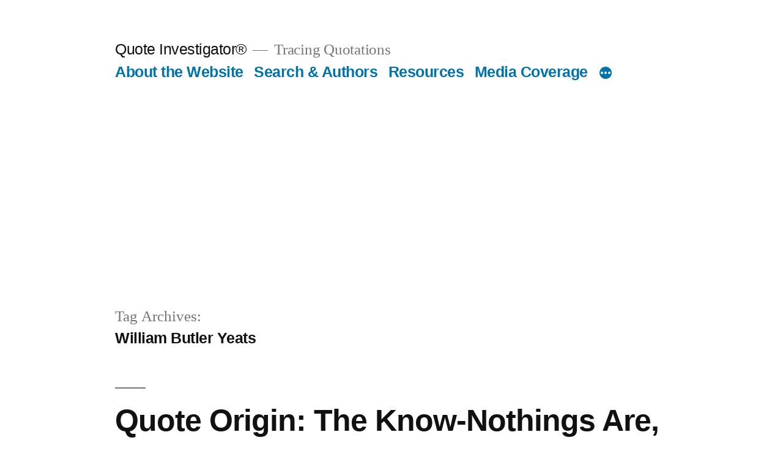

--- FILE ---
content_type: text/html; charset=UTF-8
request_url: https://quoteinvestigator.com/tag/william-butler-yeats/
body_size: 11777
content:
<!doctype html>
<html lang="en-US">
<head>
	<meta charset="UTF-8" />
	<meta name="viewport" content="width=device-width, initial-scale=1.0" />
	<link rel="profile" href="https://gmpg.org/xfn/11" />
	<title>William Butler Yeats &#8211; Quote Investigator®</title>
<meta name='robots' content='max-image-preview:large' />
	<style>img:is([sizes="auto" i], [sizes^="auto," i]) { contain-intrinsic-size: 3000px 1500px }</style>
	<link rel='dns-prefetch' href='//www.googletagmanager.com' />
<link rel='dns-prefetch' href='//pagead2.googlesyndication.com' />
<link rel="alternate" type="application/rss+xml" title="Quote Investigator® &raquo; Feed" href="https://quoteinvestigator.com/feed/" />
<link rel="alternate" type="application/rss+xml" title="Quote Investigator® &raquo; Comments Feed" href="https://quoteinvestigator.com/comments/feed/" />
<link rel="alternate" type="application/rss+xml" title="Quote Investigator® &raquo; William Butler Yeats Tag Feed" href="https://quoteinvestigator.com/tag/william-butler-yeats/feed/" />
<script>
window._wpemojiSettings = {"baseUrl":"https:\/\/s.w.org\/images\/core\/emoji\/16.0.1\/72x72\/","ext":".png","svgUrl":"https:\/\/s.w.org\/images\/core\/emoji\/16.0.1\/svg\/","svgExt":".svg","source":{"concatemoji":"https:\/\/quoteinvestigator.com\/wp-includes\/js\/wp-emoji-release.min.js?ver=6.8.3"}};
/*! This file is auto-generated */
!function(s,n){var o,i,e;function c(e){try{var t={supportTests:e,timestamp:(new Date).valueOf()};sessionStorage.setItem(o,JSON.stringify(t))}catch(e){}}function p(e,t,n){e.clearRect(0,0,e.canvas.width,e.canvas.height),e.fillText(t,0,0);var t=new Uint32Array(e.getImageData(0,0,e.canvas.width,e.canvas.height).data),a=(e.clearRect(0,0,e.canvas.width,e.canvas.height),e.fillText(n,0,0),new Uint32Array(e.getImageData(0,0,e.canvas.width,e.canvas.height).data));return t.every(function(e,t){return e===a[t]})}function u(e,t){e.clearRect(0,0,e.canvas.width,e.canvas.height),e.fillText(t,0,0);for(var n=e.getImageData(16,16,1,1),a=0;a<n.data.length;a++)if(0!==n.data[a])return!1;return!0}function f(e,t,n,a){switch(t){case"flag":return n(e,"\ud83c\udff3\ufe0f\u200d\u26a7\ufe0f","\ud83c\udff3\ufe0f\u200b\u26a7\ufe0f")?!1:!n(e,"\ud83c\udde8\ud83c\uddf6","\ud83c\udde8\u200b\ud83c\uddf6")&&!n(e,"\ud83c\udff4\udb40\udc67\udb40\udc62\udb40\udc65\udb40\udc6e\udb40\udc67\udb40\udc7f","\ud83c\udff4\u200b\udb40\udc67\u200b\udb40\udc62\u200b\udb40\udc65\u200b\udb40\udc6e\u200b\udb40\udc67\u200b\udb40\udc7f");case"emoji":return!a(e,"\ud83e\udedf")}return!1}function g(e,t,n,a){var r="undefined"!=typeof WorkerGlobalScope&&self instanceof WorkerGlobalScope?new OffscreenCanvas(300,150):s.createElement("canvas"),o=r.getContext("2d",{willReadFrequently:!0}),i=(o.textBaseline="top",o.font="600 32px Arial",{});return e.forEach(function(e){i[e]=t(o,e,n,a)}),i}function t(e){var t=s.createElement("script");t.src=e,t.defer=!0,s.head.appendChild(t)}"undefined"!=typeof Promise&&(o="wpEmojiSettingsSupports",i=["flag","emoji"],n.supports={everything:!0,everythingExceptFlag:!0},e=new Promise(function(e){s.addEventListener("DOMContentLoaded",e,{once:!0})}),new Promise(function(t){var n=function(){try{var e=JSON.parse(sessionStorage.getItem(o));if("object"==typeof e&&"number"==typeof e.timestamp&&(new Date).valueOf()<e.timestamp+604800&&"object"==typeof e.supportTests)return e.supportTests}catch(e){}return null}();if(!n){if("undefined"!=typeof Worker&&"undefined"!=typeof OffscreenCanvas&&"undefined"!=typeof URL&&URL.createObjectURL&&"undefined"!=typeof Blob)try{var e="postMessage("+g.toString()+"("+[JSON.stringify(i),f.toString(),p.toString(),u.toString()].join(",")+"));",a=new Blob([e],{type:"text/javascript"}),r=new Worker(URL.createObjectURL(a),{name:"wpTestEmojiSupports"});return void(r.onmessage=function(e){c(n=e.data),r.terminate(),t(n)})}catch(e){}c(n=g(i,f,p,u))}t(n)}).then(function(e){for(var t in e)n.supports[t]=e[t],n.supports.everything=n.supports.everything&&n.supports[t],"flag"!==t&&(n.supports.everythingExceptFlag=n.supports.everythingExceptFlag&&n.supports[t]);n.supports.everythingExceptFlag=n.supports.everythingExceptFlag&&!n.supports.flag,n.DOMReady=!1,n.readyCallback=function(){n.DOMReady=!0}}).then(function(){return e}).then(function(){var e;n.supports.everything||(n.readyCallback(),(e=n.source||{}).concatemoji?t(e.concatemoji):e.wpemoji&&e.twemoji&&(t(e.twemoji),t(e.wpemoji)))}))}((window,document),window._wpemojiSettings);
</script>
<style id='wp-emoji-styles-inline-css'>

	img.wp-smiley, img.emoji {
		display: inline !important;
		border: none !important;
		box-shadow: none !important;
		height: 1em !important;
		width: 1em !important;
		margin: 0 0.07em !important;
		vertical-align: -0.1em !important;
		background: none !important;
		padding: 0 !important;
	}
</style>
<link rel='stylesheet' id='wp-block-library-css' href='https://quoteinvestigator.com/wp-includes/css/dist/block-library/style.min.css?ver=6.8.3' media='all' />
<style id='wp-block-library-theme-inline-css'>
.wp-block-audio :where(figcaption){color:#555;font-size:13px;text-align:center}.is-dark-theme .wp-block-audio :where(figcaption){color:#ffffffa6}.wp-block-audio{margin:0 0 1em}.wp-block-code{border:1px solid #ccc;border-radius:4px;font-family:Menlo,Consolas,monaco,monospace;padding:.8em 1em}.wp-block-embed :where(figcaption){color:#555;font-size:13px;text-align:center}.is-dark-theme .wp-block-embed :where(figcaption){color:#ffffffa6}.wp-block-embed{margin:0 0 1em}.blocks-gallery-caption{color:#555;font-size:13px;text-align:center}.is-dark-theme .blocks-gallery-caption{color:#ffffffa6}:root :where(.wp-block-image figcaption){color:#555;font-size:13px;text-align:center}.is-dark-theme :root :where(.wp-block-image figcaption){color:#ffffffa6}.wp-block-image{margin:0 0 1em}.wp-block-pullquote{border-bottom:4px solid;border-top:4px solid;color:currentColor;margin-bottom:1.75em}.wp-block-pullquote cite,.wp-block-pullquote footer,.wp-block-pullquote__citation{color:currentColor;font-size:.8125em;font-style:normal;text-transform:uppercase}.wp-block-quote{border-left:.25em solid;margin:0 0 1.75em;padding-left:1em}.wp-block-quote cite,.wp-block-quote footer{color:currentColor;font-size:.8125em;font-style:normal;position:relative}.wp-block-quote:where(.has-text-align-right){border-left:none;border-right:.25em solid;padding-left:0;padding-right:1em}.wp-block-quote:where(.has-text-align-center){border:none;padding-left:0}.wp-block-quote.is-large,.wp-block-quote.is-style-large,.wp-block-quote:where(.is-style-plain){border:none}.wp-block-search .wp-block-search__label{font-weight:700}.wp-block-search__button{border:1px solid #ccc;padding:.375em .625em}:where(.wp-block-group.has-background){padding:1.25em 2.375em}.wp-block-separator.has-css-opacity{opacity:.4}.wp-block-separator{border:none;border-bottom:2px solid;margin-left:auto;margin-right:auto}.wp-block-separator.has-alpha-channel-opacity{opacity:1}.wp-block-separator:not(.is-style-wide):not(.is-style-dots){width:100px}.wp-block-separator.has-background:not(.is-style-dots){border-bottom:none;height:1px}.wp-block-separator.has-background:not(.is-style-wide):not(.is-style-dots){height:2px}.wp-block-table{margin:0 0 1em}.wp-block-table td,.wp-block-table th{word-break:normal}.wp-block-table :where(figcaption){color:#555;font-size:13px;text-align:center}.is-dark-theme .wp-block-table :where(figcaption){color:#ffffffa6}.wp-block-video :where(figcaption){color:#555;font-size:13px;text-align:center}.is-dark-theme .wp-block-video :where(figcaption){color:#ffffffa6}.wp-block-video{margin:0 0 1em}:root :where(.wp-block-template-part.has-background){margin-bottom:0;margin-top:0;padding:1.25em 2.375em}
</style>
<style id='classic-theme-styles-inline-css'>
/*! This file is auto-generated */
.wp-block-button__link{color:#fff;background-color:#32373c;border-radius:9999px;box-shadow:none;text-decoration:none;padding:calc(.667em + 2px) calc(1.333em + 2px);font-size:1.125em}.wp-block-file__button{background:#32373c;color:#fff;text-decoration:none}
</style>
<style id='global-styles-inline-css'>
:root{--wp--preset--aspect-ratio--square: 1;--wp--preset--aspect-ratio--4-3: 4/3;--wp--preset--aspect-ratio--3-4: 3/4;--wp--preset--aspect-ratio--3-2: 3/2;--wp--preset--aspect-ratio--2-3: 2/3;--wp--preset--aspect-ratio--16-9: 16/9;--wp--preset--aspect-ratio--9-16: 9/16;--wp--preset--color--black: #000000;--wp--preset--color--cyan-bluish-gray: #abb8c3;--wp--preset--color--white: #FFF;--wp--preset--color--pale-pink: #f78da7;--wp--preset--color--vivid-red: #cf2e2e;--wp--preset--color--luminous-vivid-orange: #ff6900;--wp--preset--color--luminous-vivid-amber: #fcb900;--wp--preset--color--light-green-cyan: #7bdcb5;--wp--preset--color--vivid-green-cyan: #00d084;--wp--preset--color--pale-cyan-blue: #8ed1fc;--wp--preset--color--vivid-cyan-blue: #0693e3;--wp--preset--color--vivid-purple: #9b51e0;--wp--preset--color--primary: #0073a8;--wp--preset--color--secondary: #005075;--wp--preset--color--dark-gray: #111;--wp--preset--color--light-gray: #767676;--wp--preset--gradient--vivid-cyan-blue-to-vivid-purple: linear-gradient(135deg,rgba(6,147,227,1) 0%,rgb(155,81,224) 100%);--wp--preset--gradient--light-green-cyan-to-vivid-green-cyan: linear-gradient(135deg,rgb(122,220,180) 0%,rgb(0,208,130) 100%);--wp--preset--gradient--luminous-vivid-amber-to-luminous-vivid-orange: linear-gradient(135deg,rgba(252,185,0,1) 0%,rgba(255,105,0,1) 100%);--wp--preset--gradient--luminous-vivid-orange-to-vivid-red: linear-gradient(135deg,rgba(255,105,0,1) 0%,rgb(207,46,46) 100%);--wp--preset--gradient--very-light-gray-to-cyan-bluish-gray: linear-gradient(135deg,rgb(238,238,238) 0%,rgb(169,184,195) 100%);--wp--preset--gradient--cool-to-warm-spectrum: linear-gradient(135deg,rgb(74,234,220) 0%,rgb(151,120,209) 20%,rgb(207,42,186) 40%,rgb(238,44,130) 60%,rgb(251,105,98) 80%,rgb(254,248,76) 100%);--wp--preset--gradient--blush-light-purple: linear-gradient(135deg,rgb(255,206,236) 0%,rgb(152,150,240) 100%);--wp--preset--gradient--blush-bordeaux: linear-gradient(135deg,rgb(254,205,165) 0%,rgb(254,45,45) 50%,rgb(107,0,62) 100%);--wp--preset--gradient--luminous-dusk: linear-gradient(135deg,rgb(255,203,112) 0%,rgb(199,81,192) 50%,rgb(65,88,208) 100%);--wp--preset--gradient--pale-ocean: linear-gradient(135deg,rgb(255,245,203) 0%,rgb(182,227,212) 50%,rgb(51,167,181) 100%);--wp--preset--gradient--electric-grass: linear-gradient(135deg,rgb(202,248,128) 0%,rgb(113,206,126) 100%);--wp--preset--gradient--midnight: linear-gradient(135deg,rgb(2,3,129) 0%,rgb(40,116,252) 100%);--wp--preset--font-size--small: 19.5px;--wp--preset--font-size--medium: 20px;--wp--preset--font-size--large: 36.5px;--wp--preset--font-size--x-large: 42px;--wp--preset--font-size--normal: 22px;--wp--preset--font-size--huge: 49.5px;--wp--preset--spacing--20: 0.44rem;--wp--preset--spacing--30: 0.67rem;--wp--preset--spacing--40: 1rem;--wp--preset--spacing--50: 1.5rem;--wp--preset--spacing--60: 2.25rem;--wp--preset--spacing--70: 3.38rem;--wp--preset--spacing--80: 5.06rem;--wp--preset--shadow--natural: 6px 6px 9px rgba(0, 0, 0, 0.2);--wp--preset--shadow--deep: 12px 12px 50px rgba(0, 0, 0, 0.4);--wp--preset--shadow--sharp: 6px 6px 0px rgba(0, 0, 0, 0.2);--wp--preset--shadow--outlined: 6px 6px 0px -3px rgba(255, 255, 255, 1), 6px 6px rgba(0, 0, 0, 1);--wp--preset--shadow--crisp: 6px 6px 0px rgba(0, 0, 0, 1);}:where(.is-layout-flex){gap: 0.5em;}:where(.is-layout-grid){gap: 0.5em;}body .is-layout-flex{display: flex;}.is-layout-flex{flex-wrap: wrap;align-items: center;}.is-layout-flex > :is(*, div){margin: 0;}body .is-layout-grid{display: grid;}.is-layout-grid > :is(*, div){margin: 0;}:where(.wp-block-columns.is-layout-flex){gap: 2em;}:where(.wp-block-columns.is-layout-grid){gap: 2em;}:where(.wp-block-post-template.is-layout-flex){gap: 1.25em;}:where(.wp-block-post-template.is-layout-grid){gap: 1.25em;}.has-black-color{color: var(--wp--preset--color--black) !important;}.has-cyan-bluish-gray-color{color: var(--wp--preset--color--cyan-bluish-gray) !important;}.has-white-color{color: var(--wp--preset--color--white) !important;}.has-pale-pink-color{color: var(--wp--preset--color--pale-pink) !important;}.has-vivid-red-color{color: var(--wp--preset--color--vivid-red) !important;}.has-luminous-vivid-orange-color{color: var(--wp--preset--color--luminous-vivid-orange) !important;}.has-luminous-vivid-amber-color{color: var(--wp--preset--color--luminous-vivid-amber) !important;}.has-light-green-cyan-color{color: var(--wp--preset--color--light-green-cyan) !important;}.has-vivid-green-cyan-color{color: var(--wp--preset--color--vivid-green-cyan) !important;}.has-pale-cyan-blue-color{color: var(--wp--preset--color--pale-cyan-blue) !important;}.has-vivid-cyan-blue-color{color: var(--wp--preset--color--vivid-cyan-blue) !important;}.has-vivid-purple-color{color: var(--wp--preset--color--vivid-purple) !important;}.has-black-background-color{background-color: var(--wp--preset--color--black) !important;}.has-cyan-bluish-gray-background-color{background-color: var(--wp--preset--color--cyan-bluish-gray) !important;}.has-white-background-color{background-color: var(--wp--preset--color--white) !important;}.has-pale-pink-background-color{background-color: var(--wp--preset--color--pale-pink) !important;}.has-vivid-red-background-color{background-color: var(--wp--preset--color--vivid-red) !important;}.has-luminous-vivid-orange-background-color{background-color: var(--wp--preset--color--luminous-vivid-orange) !important;}.has-luminous-vivid-amber-background-color{background-color: var(--wp--preset--color--luminous-vivid-amber) !important;}.has-light-green-cyan-background-color{background-color: var(--wp--preset--color--light-green-cyan) !important;}.has-vivid-green-cyan-background-color{background-color: var(--wp--preset--color--vivid-green-cyan) !important;}.has-pale-cyan-blue-background-color{background-color: var(--wp--preset--color--pale-cyan-blue) !important;}.has-vivid-cyan-blue-background-color{background-color: var(--wp--preset--color--vivid-cyan-blue) !important;}.has-vivid-purple-background-color{background-color: var(--wp--preset--color--vivid-purple) !important;}.has-black-border-color{border-color: var(--wp--preset--color--black) !important;}.has-cyan-bluish-gray-border-color{border-color: var(--wp--preset--color--cyan-bluish-gray) !important;}.has-white-border-color{border-color: var(--wp--preset--color--white) !important;}.has-pale-pink-border-color{border-color: var(--wp--preset--color--pale-pink) !important;}.has-vivid-red-border-color{border-color: var(--wp--preset--color--vivid-red) !important;}.has-luminous-vivid-orange-border-color{border-color: var(--wp--preset--color--luminous-vivid-orange) !important;}.has-luminous-vivid-amber-border-color{border-color: var(--wp--preset--color--luminous-vivid-amber) !important;}.has-light-green-cyan-border-color{border-color: var(--wp--preset--color--light-green-cyan) !important;}.has-vivid-green-cyan-border-color{border-color: var(--wp--preset--color--vivid-green-cyan) !important;}.has-pale-cyan-blue-border-color{border-color: var(--wp--preset--color--pale-cyan-blue) !important;}.has-vivid-cyan-blue-border-color{border-color: var(--wp--preset--color--vivid-cyan-blue) !important;}.has-vivid-purple-border-color{border-color: var(--wp--preset--color--vivid-purple) !important;}.has-vivid-cyan-blue-to-vivid-purple-gradient-background{background: var(--wp--preset--gradient--vivid-cyan-blue-to-vivid-purple) !important;}.has-light-green-cyan-to-vivid-green-cyan-gradient-background{background: var(--wp--preset--gradient--light-green-cyan-to-vivid-green-cyan) !important;}.has-luminous-vivid-amber-to-luminous-vivid-orange-gradient-background{background: var(--wp--preset--gradient--luminous-vivid-amber-to-luminous-vivid-orange) !important;}.has-luminous-vivid-orange-to-vivid-red-gradient-background{background: var(--wp--preset--gradient--luminous-vivid-orange-to-vivid-red) !important;}.has-very-light-gray-to-cyan-bluish-gray-gradient-background{background: var(--wp--preset--gradient--very-light-gray-to-cyan-bluish-gray) !important;}.has-cool-to-warm-spectrum-gradient-background{background: var(--wp--preset--gradient--cool-to-warm-spectrum) !important;}.has-blush-light-purple-gradient-background{background: var(--wp--preset--gradient--blush-light-purple) !important;}.has-blush-bordeaux-gradient-background{background: var(--wp--preset--gradient--blush-bordeaux) !important;}.has-luminous-dusk-gradient-background{background: var(--wp--preset--gradient--luminous-dusk) !important;}.has-pale-ocean-gradient-background{background: var(--wp--preset--gradient--pale-ocean) !important;}.has-electric-grass-gradient-background{background: var(--wp--preset--gradient--electric-grass) !important;}.has-midnight-gradient-background{background: var(--wp--preset--gradient--midnight) !important;}.has-small-font-size{font-size: var(--wp--preset--font-size--small) !important;}.has-medium-font-size{font-size: var(--wp--preset--font-size--medium) !important;}.has-large-font-size{font-size: var(--wp--preset--font-size--large) !important;}.has-x-large-font-size{font-size: var(--wp--preset--font-size--x-large) !important;}
:where(.wp-block-post-template.is-layout-flex){gap: 1.25em;}:where(.wp-block-post-template.is-layout-grid){gap: 1.25em;}
:where(.wp-block-columns.is-layout-flex){gap: 2em;}:where(.wp-block-columns.is-layout-grid){gap: 2em;}
:root :where(.wp-block-pullquote){font-size: 1.5em;line-height: 1.6;}
</style>
<link rel='stylesheet' id='wp-components-css' href='https://quoteinvestigator.com/wp-includes/css/dist/components/style.min.css?ver=6.8.3' media='all' />
<link rel='stylesheet' id='godaddy-styles-css' href='https://quoteinvestigator.com/wp-content/mu-plugins/vendor/wpex/godaddy-launch/includes/Dependencies/GoDaddy/Styles/build/latest.css?ver=2.0.2' media='all' />
<link rel='stylesheet' id='twentynineteen-style-css' href='https://quoteinvestigator.com/wp-content/themes/twentynineteen/style.css?ver=3.2' media='all' />
<link rel='stylesheet' id='twentynineteen-print-style-css' href='https://quoteinvestigator.com/wp-content/themes/twentynineteen/print.css?ver=3.2' media='print' />
<script src="https://quoteinvestigator.com/wp-content/themes/twentynineteen/js/priority-menu.js?ver=20200129" id="twentynineteen-priority-menu-js" defer data-wp-strategy="defer"></script>

<!-- Google tag (gtag.js) snippet added by Site Kit -->
<!-- Google Analytics snippet added by Site Kit -->
<script src="https://www.googletagmanager.com/gtag/js?id=G-BHK0P7DJVB" id="google_gtagjs-js" async></script>
<script id="google_gtagjs-js-after">
window.dataLayer = window.dataLayer || [];function gtag(){dataLayer.push(arguments);}
gtag("set","linker",{"domains":["quoteinvestigator.com"]});
gtag("js", new Date());
gtag("set", "developer_id.dZTNiMT", true);
gtag("config", "G-BHK0P7DJVB");
</script>
<link rel="https://api.w.org/" href="https://quoteinvestigator.com/wp-json/" /><link rel="alternate" title="JSON" type="application/json" href="https://quoteinvestigator.com/wp-json/wp/v2/tags/2258" /><link rel="EditURI" type="application/rsd+xml" title="RSD" href="https://quoteinvestigator.com/xmlrpc.php?rsd" />
<meta name="generator" content="WordPress 6.8.3" />
<meta name="generator" content="Site Kit by Google 1.170.0" />
<!-- Google AdSense meta tags added by Site Kit -->
<meta name="google-adsense-platform-account" content="ca-host-pub-2644536267352236">
<meta name="google-adsense-platform-domain" content="sitekit.withgoogle.com">
<!-- End Google AdSense meta tags added by Site Kit -->

<!-- Google AdSense snippet added by Site Kit -->
<script async src="https://pagead2.googlesyndication.com/pagead/js/adsbygoogle.js?client=ca-pub-2926271294345348&amp;host=ca-host-pub-2644536267352236" crossorigin="anonymous"></script>

<!-- End Google AdSense snippet added by Site Kit -->
<link rel="icon" href="https://quoteinvestigator.com/wp-content/uploads/2018/10/cropped-magnify720-1-32x32.png" sizes="32x32" />
<link rel="icon" href="https://quoteinvestigator.com/wp-content/uploads/2018/10/cropped-magnify720-1-192x192.png" sizes="192x192" />
<link rel="apple-touch-icon" href="https://quoteinvestigator.com/wp-content/uploads/2018/10/cropped-magnify720-1-180x180.png" />
<meta name="msapplication-TileImage" content="https://quoteinvestigator.com/wp-content/uploads/2018/10/cropped-magnify720-1-270x270.png" />
</head>

<body class="archive tag tag-william-butler-yeats tag-2258 wp-embed-responsive wp-theme-twentynineteen hfeed image-filters-enabled">
<div id="page" class="site">
	<a class="skip-link screen-reader-text" href="#content">
		Skip to content	</a>

		<header id="masthead" class="site-header">

			<div class="site-branding-container">
				<div class="site-branding">

									<p class="site-title"><a href="https://quoteinvestigator.com/" rel="home" >Quote Investigator®</a></p>
			
				<p class="site-description">
				Tracing Quotations			</p>
				<nav id="site-navigation" class="main-navigation" aria-label="Top Menu">
			<div class="menu-section-menu-container"><ul id="menu-section-menu" class="main-menu"><li id="menu-item-18859" class="menu-item menu-item-type-post_type menu-item-object-page menu-item-18859"><a href="https://quoteinvestigator.com/about/">About the Website</a></li>
<li id="menu-item-442880" class="menu-item menu-item-type-post_type menu-item-object-page menu-item-442880"><a href="https://quoteinvestigator.com/search/">Search &#038; Authors</a></li>
<li id="menu-item-18858" class="menu-item menu-item-type-post_type menu-item-object-page menu-item-18858"><a href="https://quoteinvestigator.com/resources/">Resources</a></li>
<li id="menu-item-18857" class="menu-item menu-item-type-post_type menu-item-object-page menu-item-18857"><a href="https://quoteinvestigator.com/media/">Media Coverage</a></li>
<li id="menu-item-18856" class="menu-item menu-item-type-post_type menu-item-object-page menu-item-privacy-policy menu-item-18856"><a rel="privacy-policy" href="https://quoteinvestigator.com/privacy-policy/">Privacy Policy</a></li>
<li id="menu-item-18855" class="menu-item menu-item-type-post_type menu-item-object-page menu-item-18855"><a href="https://quoteinvestigator.com/cookie-policy/">Cookie Policy</a></li>
</ul></div>
			<div class="main-menu-more">
				<ul class="main-menu">
					<li class="menu-item menu-item-has-children">
						<button class="submenu-expand main-menu-more-toggle is-empty" tabindex="-1"
							aria-label="More" aria-haspopup="true" aria-expanded="false"><svg class="svg-icon" width="24" height="24" aria-hidden="true" role="img" focusable="false" xmlns="http://www.w3.org/2000/svg"><g fill="none" fill-rule="evenodd"><path d="M0 0h24v24H0z"/><path fill="currentColor" fill-rule="nonzero" d="M12 2c5.52 0 10 4.48 10 10s-4.48 10-10 10S2 17.52 2 12 6.48 2 12 2zM6 14a2 2 0 1 0 0-4 2 2 0 0 0 0 4zm6 0a2 2 0 1 0 0-4 2 2 0 0 0 0 4zm6 0a2 2 0 1 0 0-4 2 2 0 0 0 0 4z"/></g></svg>
						</button>
						<ul class="sub-menu hidden-links">
							<li class="mobile-parent-nav-menu-item">
								<button class="menu-item-link-return"><svg class="svg-icon" width="24" height="24" aria-hidden="true" role="img" focusable="false" viewBox="0 0 24 24" version="1.1" xmlns="http://www.w3.org/2000/svg" xmlns:xlink="http://www.w3.org/1999/xlink"><path d="M15.41 7.41L14 6l-6 6 6 6 1.41-1.41L10.83 12z"></path><path d="M0 0h24v24H0z" fill="none"></path></svg>Back
								</button>
							</li>
						</ul>
					</li>
				</ul>
			</div>		</nav><!-- #site-navigation -->
		</div><!-- .site-branding -->
			</div><!-- .site-branding-container -->

					</header><!-- #masthead -->

	<div id="content" class="site-content">

	<div id="primary" class="content-area">
		<main id="main" class="site-main">

		
			<header class="page-header">
				<h1 class="page-title">Tag Archives: <span class="page-description">William Butler Yeats</span></h1>			</header><!-- .page-header -->

			
<article id="post-446154" class="post-446154 post type-post status-publish format-standard hentry category-uncategorized tag-bertrand-russell tag-mignon-mclaughlin tag-william-butler-yeats entry">
	<header class="entry-header">
		<h2 class="entry-title"><a href="https://quoteinvestigator.com/2024/10/26/know-nothing/" rel="bookmark">Quote Origin: The Know-Nothings Are, Unfortunately, Seldom the Do-Nothings</a></h2>	</header><!-- .entry-header -->

	
	<div class="entry-content">
		<p>Mignon McLaughlin? William Butler Yeats? Bertrand Russell? Anonymous? Question for Quote Investigator: The present state of the world might be best explained with the following acerbic remark: The know-nothings of the world are, regrettably, not the do-nothings. I am not sure of the original phrasing. Would you please help me to trace this saying and &hellip; </p>
<p class="link-more"><a href="https://quoteinvestigator.com/2024/10/26/know-nothing/" class="more-link">Continue reading<span class="screen-reader-text"> &#8220;Quote Origin: The Know-Nothings Are, Unfortunately, Seldom the Do-Nothings&#8221;</span></a></p>
	</div><!-- .entry-content -->

	<footer class="entry-footer">
		<span class="byline"><svg class="svg-icon" width="16" height="16" aria-hidden="true" role="img" focusable="false" viewBox="0 0 24 24" version="1.1" xmlns="http://www.w3.org/2000/svg" xmlns:xlink="http://www.w3.org/1999/xlink"><path d="M12 12c2.21 0 4-1.79 4-4s-1.79-4-4-4-4 1.79-4 4 1.79 4 4 4zm0 2c-2.67 0-8 1.34-8 4v2h16v-2c0-2.66-5.33-4-8-4z"></path><path d="M0 0h24v24H0z" fill="none"></path></svg><span class="screen-reader-text">Posted by</span><span class="author vcard"><a class="url fn n" href="https://quoteinvestigator.com/author/garson/">quoteresearch</a></span></span><span class="posted-on"><svg class="svg-icon" width="16" height="16" aria-hidden="true" role="img" focusable="false" xmlns="http://www.w3.org/2000/svg" viewBox="0 0 24 24"><defs><path id="a" d="M0 0h24v24H0V0z"></path></defs><clipPath id="b"><use xlink:href="#a" overflow="visible"></use></clipPath><path clip-path="url(#b)" d="M12 2C6.5 2 2 6.5 2 12s4.5 10 10 10 10-4.5 10-10S17.5 2 12 2zm4.2 14.2L11 13V7h1.5v5.2l4.5 2.7-.8 1.3z"></path></svg><a href="https://quoteinvestigator.com/2024/10/26/know-nothing/" rel="bookmark"><time class="entry-date published updated" datetime="2024-10-26T20:48:59-04:00">October 26, 2024</time></a></span><span class="cat-links"><svg class="svg-icon" width="16" height="16" aria-hidden="true" role="img" focusable="false" xmlns="http://www.w3.org/2000/svg" viewBox="0 0 24 24"><path d="M10 4H4c-1.1 0-1.99.9-1.99 2L2 18c0 1.1.9 2 2 2h16c1.1 0 2-.9 2-2V8c0-1.1-.9-2-2-2h-8l-2-2z"></path><path d="M0 0h24v24H0z" fill="none"></path></svg><span class="screen-reader-text">Posted in</span><a href="https://quoteinvestigator.com/category/uncategorized/" rel="category tag">Uncategorized</a></span><span class="tags-links"><svg class="svg-icon" width="16" height="16" aria-hidden="true" role="img" focusable="false" xmlns="http://www.w3.org/2000/svg" viewBox="0 0 24 24"><path d="M21.41 11.58l-9-9C12.05 2.22 11.55 2 11 2H4c-1.1 0-2 .9-2 2v7c0 .55.22 1.05.59 1.42l9 9c.36.36.86.58 1.41.58.55 0 1.05-.22 1.41-.59l7-7c.37-.36.59-.86.59-1.41 0-.55-.23-1.06-.59-1.42zM5.5 7C4.67 7 4 6.33 4 5.5S4.67 4 5.5 4 7 4.67 7 5.5 6.33 7 5.5 7z"></path><path d="M0 0h24v24H0z" fill="none"></path></svg><span class="screen-reader-text">Tags: </span><a href="https://quoteinvestigator.com/tag/bertrand-russell/" rel="tag">Bertrand Russell</a>, <a href="https://quoteinvestigator.com/tag/mignon-mclaughlin/" rel="tag">Mignon McLaughlin</a>, <a href="https://quoteinvestigator.com/tag/william-butler-yeats/" rel="tag">William Butler Yeats</a></span>	</footer><!-- .entry-footer -->
</article><!-- #post-446154 -->

<article id="post-442588" class="post-442588 post type-post status-publish format-standard hentry category-george-bernard-shaw category-mary-higgins-clark category-oliver-stone category-william-butler-yeats tag-george-bernard-shaw tag-james-finn-garner tag-john-millington-synge tag-martha-manning tag-mary-higgins-clark tag-oliver-stone tag-paul-greenberg tag-william-butler-yeats entry">
	<header class="entry-header">
		<h2 class="entry-title"><a href="https://quoteinvestigator.com/2023/03/21/irish-joy/" rel="bookmark">Quote Origin: Being Irish, He Had an Abiding Sense of Tragedy Which Sustained Him Through Temporary Periods of Joy</a></h2>	</header><!-- .entry-header -->

	
	<div class="entry-content">
		<p>William Butler Yeats? John Millington Synge? Oliver Stone? George Bernard Shaw? Mary Higgins Clark? Martha Manning? Paul Greenberg? James Finn Garner? Apocryphal? Anonymous? Question for Quote Investigator: The painful history of the island of Ireland has produced numerous inhabitants with a melancholy disposition. This notion is reflected in the following humorously inverted saying: Being Irish, &hellip; </p>
<p class="link-more"><a href="https://quoteinvestigator.com/2023/03/21/irish-joy/" class="more-link">Continue reading<span class="screen-reader-text"> &#8220;Quote Origin: Being Irish, He Had an Abiding Sense of Tragedy Which Sustained Him Through Temporary Periods of Joy&#8221;</span></a></p>
	</div><!-- .entry-content -->

	<footer class="entry-footer">
		<span class="byline"><svg class="svg-icon" width="16" height="16" aria-hidden="true" role="img" focusable="false" viewBox="0 0 24 24" version="1.1" xmlns="http://www.w3.org/2000/svg" xmlns:xlink="http://www.w3.org/1999/xlink"><path d="M12 12c2.21 0 4-1.79 4-4s-1.79-4-4-4-4 1.79-4 4 1.79 4 4 4zm0 2c-2.67 0-8 1.34-8 4v2h16v-2c0-2.66-5.33-4-8-4z"></path><path d="M0 0h24v24H0z" fill="none"></path></svg><span class="screen-reader-text">Posted by</span><span class="author vcard"><a class="url fn n" href="https://quoteinvestigator.com/author/garson/">quoteresearch</a></span></span><span class="posted-on"><svg class="svg-icon" width="16" height="16" aria-hidden="true" role="img" focusable="false" xmlns="http://www.w3.org/2000/svg" viewBox="0 0 24 24"><defs><path id="a" d="M0 0h24v24H0V0z"></path></defs><clipPath id="b"><use xlink:href="#a" overflow="visible"></use></clipPath><path clip-path="url(#b)" d="M12 2C6.5 2 2 6.5 2 12s4.5 10 10 10 10-4.5 10-10S17.5 2 12 2zm4.2 14.2L11 13V7h1.5v5.2l4.5 2.7-.8 1.3z"></path></svg><a href="https://quoteinvestigator.com/2023/03/21/irish-joy/" rel="bookmark"><time class="entry-date published" datetime="2023-03-21T11:03:53-04:00">March 21, 2023</time><time class="updated" datetime="2024-03-18T01:01:11-04:00">March 18, 2024</time></a></span><span class="cat-links"><svg class="svg-icon" width="16" height="16" aria-hidden="true" role="img" focusable="false" xmlns="http://www.w3.org/2000/svg" viewBox="0 0 24 24"><path d="M10 4H4c-1.1 0-1.99.9-1.99 2L2 18c0 1.1.9 2 2 2h16c1.1 0 2-.9 2-2V8c0-1.1-.9-2-2-2h-8l-2-2z"></path><path d="M0 0h24v24H0z" fill="none"></path></svg><span class="screen-reader-text">Posted in</span><a href="https://quoteinvestigator.com/category/george-bernard-shaw/" rel="category tag">George Bernard Shaw</a>, <a href="https://quoteinvestigator.com/category/mary-higgins-clark/" rel="category tag">Mary Higgins Clark</a>, <a href="https://quoteinvestigator.com/category/oliver-stone/" rel="category tag">Oliver Stone</a>, <a href="https://quoteinvestigator.com/category/william-butler-yeats/" rel="category tag">William Butler Yeats</a></span><span class="tags-links"><svg class="svg-icon" width="16" height="16" aria-hidden="true" role="img" focusable="false" xmlns="http://www.w3.org/2000/svg" viewBox="0 0 24 24"><path d="M21.41 11.58l-9-9C12.05 2.22 11.55 2 11 2H4c-1.1 0-2 .9-2 2v7c0 .55.22 1.05.59 1.42l9 9c.36.36.86.58 1.41.58.55 0 1.05-.22 1.41-.59l7-7c.37-.36.59-.86.59-1.41 0-.55-.23-1.06-.59-1.42zM5.5 7C4.67 7 4 6.33 4 5.5S4.67 4 5.5 4 7 4.67 7 5.5 6.33 7 5.5 7z"></path><path d="M0 0h24v24H0z" fill="none"></path></svg><span class="screen-reader-text">Tags: </span><a href="https://quoteinvestigator.com/tag/george-bernard-shaw/" rel="tag">George Bernard Shaw</a>, <a href="https://quoteinvestigator.com/tag/james-finn-garner/" rel="tag">James Finn Garner</a>, <a href="https://quoteinvestigator.com/tag/john-millington-synge/" rel="tag">John Millington Synge</a>, <a href="https://quoteinvestigator.com/tag/martha-manning/" rel="tag">Martha Manning</a>, <a href="https://quoteinvestigator.com/tag/mary-higgins-clark/" rel="tag">Mary Higgins Clark</a>, <a href="https://quoteinvestigator.com/tag/oliver-stone/" rel="tag">Oliver Stone</a>, <a href="https://quoteinvestigator.com/tag/paul-greenberg/" rel="tag">Paul Greenberg</a>, <a href="https://quoteinvestigator.com/tag/william-butler-yeats/" rel="tag">William Butler Yeats</a></span>	</footer><!-- .entry-footer -->
</article><!-- #post-442588 -->

<article id="post-440439" class="post-440439 post type-post status-publish format-standard hentry category-hesketh-pearson category-lady-gregory category-oscar-wilde category-william-butler-yeats tag-claire-de-pratz tag-hesketh-pearson tag-lady-gregory tag-leon-guillot-de-saix tag-oscar-wilde tag-philippe-jullian tag-violet-wyndham tag-william-butler-yeats entry">
	<header class="entry-header">
		<h2 class="entry-title"><a href="https://quoteinvestigator.com/2021/10/22/wallpaper/" rel="bookmark">Quote Origin: This Wallpaper Is Killing Me; One of Us Must Go</a></h2>	</header><!-- .entry-header -->

	
	<div class="entry-content">
		<p>Oscar Wilde? Claire de Pratz? Léon Guillot de Saix? Lady Gregory? William Butler Yeats? Hesketh Pearson? Philippe Jullian? Violet Wyndham? Apocryphal? Question for Quote Investigator: Near the end of Oscar Wilde&#8217;s life he was debt-ridden and ill. His shabby accommodations in Paris did not meet his aesthetic standards. According to legend he said something similar &hellip; </p>
<p class="link-more"><a href="https://quoteinvestigator.com/2021/10/22/wallpaper/" class="more-link">Continue reading<span class="screen-reader-text"> &#8220;Quote Origin: This Wallpaper Is Killing Me; One of Us Must Go&#8221;</span></a></p>
	</div><!-- .entry-content -->

	<footer class="entry-footer">
		<span class="byline"><svg class="svg-icon" width="16" height="16" aria-hidden="true" role="img" focusable="false" viewBox="0 0 24 24" version="1.1" xmlns="http://www.w3.org/2000/svg" xmlns:xlink="http://www.w3.org/1999/xlink"><path d="M12 12c2.21 0 4-1.79 4-4s-1.79-4-4-4-4 1.79-4 4 1.79 4 4 4zm0 2c-2.67 0-8 1.34-8 4v2h16v-2c0-2.66-5.33-4-8-4z"></path><path d="M0 0h24v24H0z" fill="none"></path></svg><span class="screen-reader-text">Posted by</span><span class="author vcard"><a class="url fn n" href="https://quoteinvestigator.com/author/garson/">quoteresearch</a></span></span><span class="posted-on"><svg class="svg-icon" width="16" height="16" aria-hidden="true" role="img" focusable="false" xmlns="http://www.w3.org/2000/svg" viewBox="0 0 24 24"><defs><path id="a" d="M0 0h24v24H0V0z"></path></defs><clipPath id="b"><use xlink:href="#a" overflow="visible"></use></clipPath><path clip-path="url(#b)" d="M12 2C6.5 2 2 6.5 2 12s4.5 10 10 10 10-4.5 10-10S17.5 2 12 2zm4.2 14.2L11 13V7h1.5v5.2l4.5 2.7-.8 1.3z"></path></svg><a href="https://quoteinvestigator.com/2021/10/22/wallpaper/" rel="bookmark"><time class="entry-date published" datetime="2021-10-22T08:32:24-04:00">October 22, 2021</time><time class="updated" datetime="2025-03-20T04:08:48-04:00">March 20, 2025</time></a></span><span class="cat-links"><svg class="svg-icon" width="16" height="16" aria-hidden="true" role="img" focusable="false" xmlns="http://www.w3.org/2000/svg" viewBox="0 0 24 24"><path d="M10 4H4c-1.1 0-1.99.9-1.99 2L2 18c0 1.1.9 2 2 2h16c1.1 0 2-.9 2-2V8c0-1.1-.9-2-2-2h-8l-2-2z"></path><path d="M0 0h24v24H0z" fill="none"></path></svg><span class="screen-reader-text">Posted in</span><a href="https://quoteinvestigator.com/category/hesketh-pearson/" rel="category tag">Hesketh Pearson</a>, <a href="https://quoteinvestigator.com/category/lady-gregory/" rel="category tag">Lady Gregory</a>, <a href="https://quoteinvestigator.com/category/oscar-wilde/" rel="category tag">Oscar Wilde</a>, <a href="https://quoteinvestigator.com/category/william-butler-yeats/" rel="category tag">William Butler Yeats</a></span><span class="tags-links"><svg class="svg-icon" width="16" height="16" aria-hidden="true" role="img" focusable="false" xmlns="http://www.w3.org/2000/svg" viewBox="0 0 24 24"><path d="M21.41 11.58l-9-9C12.05 2.22 11.55 2 11 2H4c-1.1 0-2 .9-2 2v7c0 .55.22 1.05.59 1.42l9 9c.36.36.86.58 1.41.58.55 0 1.05-.22 1.41-.59l7-7c.37-.36.59-.86.59-1.41 0-.55-.23-1.06-.59-1.42zM5.5 7C4.67 7 4 6.33 4 5.5S4.67 4 5.5 4 7 4.67 7 5.5 6.33 7 5.5 7z"></path><path d="M0 0h24v24H0z" fill="none"></path></svg><span class="screen-reader-text">Tags: </span><a href="https://quoteinvestigator.com/tag/claire-de-pratz/" rel="tag">Claire de Pratz</a>, <a href="https://quoteinvestigator.com/tag/hesketh-pearson/" rel="tag">Hesketh Pearson</a>, <a href="https://quoteinvestigator.com/tag/lady-gregory/" rel="tag">Lady Gregory</a>, <a href="https://quoteinvestigator.com/tag/leon-guillot-de-saix/" rel="tag">Leon Guillot de Saix</a>, <a href="https://quoteinvestigator.com/tag/oscar-wilde/" rel="tag">Oscar Wilde</a>, <a href="https://quoteinvestigator.com/tag/philippe-jullian/" rel="tag">Philippe Jullian</a>, <a href="https://quoteinvestigator.com/tag/violet-wyndham/" rel="tag">Violet Wyndham</a>, <a href="https://quoteinvestigator.com/tag/william-butler-yeats/" rel="tag">William Butler Yeats</a></span>	</footer><!-- .entry-footer -->
</article><!-- #post-440439 -->

<article id="post-439958" class="post-439958 post type-post status-publish format-standard hentry category-donald-barthelme category-william-butler-yeats tag-donald-barthelme tag-william-butler-yeats entry">
	<header class="entry-header">
		<h2 class="entry-title"><a href="https://quoteinvestigator.com/2021/07/27/center-hold/" rel="bookmark">Quote Origin: The Center Will Not Hold If It Has Been Spot-Welded by an Operator Whose Deepest Concern Is His Lottery Ticket</a></h2>	</header><!-- .entry-header -->

	
	<div class="entry-content">
		<p>Donald Barthelme? William Butler Yeats? Question for Quote Investigator: A poet once proclaimed with despair that the center cannot hold. The postmodern storyteller Donald Barthelme quipped that the center would not hold if it was welded together by a distracted worker. Would you please help me to find a citation. Also, I cannot recall the &hellip; </p>
<p class="link-more"><a href="https://quoteinvestigator.com/2021/07/27/center-hold/" class="more-link">Continue reading<span class="screen-reader-text"> &#8220;Quote Origin: The Center Will Not Hold If It Has Been Spot-Welded by an Operator Whose Deepest Concern Is His Lottery Ticket&#8221;</span></a></p>
	</div><!-- .entry-content -->

	<footer class="entry-footer">
		<span class="byline"><svg class="svg-icon" width="16" height="16" aria-hidden="true" role="img" focusable="false" viewBox="0 0 24 24" version="1.1" xmlns="http://www.w3.org/2000/svg" xmlns:xlink="http://www.w3.org/1999/xlink"><path d="M12 12c2.21 0 4-1.79 4-4s-1.79-4-4-4-4 1.79-4 4 1.79 4 4 4zm0 2c-2.67 0-8 1.34-8 4v2h16v-2c0-2.66-5.33-4-8-4z"></path><path d="M0 0h24v24H0z" fill="none"></path></svg><span class="screen-reader-text">Posted by</span><span class="author vcard"><a class="url fn n" href="https://quoteinvestigator.com/author/garson/">quoteresearch</a></span></span><span class="posted-on"><svg class="svg-icon" width="16" height="16" aria-hidden="true" role="img" focusable="false" xmlns="http://www.w3.org/2000/svg" viewBox="0 0 24 24"><defs><path id="a" d="M0 0h24v24H0V0z"></path></defs><clipPath id="b"><use xlink:href="#a" overflow="visible"></use></clipPath><path clip-path="url(#b)" d="M12 2C6.5 2 2 6.5 2 12s4.5 10 10 10 10-4.5 10-10S17.5 2 12 2zm4.2 14.2L11 13V7h1.5v5.2l4.5 2.7-.8 1.3z"></path></svg><a href="https://quoteinvestigator.com/2021/07/27/center-hold/" rel="bookmark"><time class="entry-date published" datetime="2021-07-27T09:45:01-04:00">July 27, 2021</time><time class="updated" datetime="2025-03-21T01:23:01-04:00">March 21, 2025</time></a></span><span class="cat-links"><svg class="svg-icon" width="16" height="16" aria-hidden="true" role="img" focusable="false" xmlns="http://www.w3.org/2000/svg" viewBox="0 0 24 24"><path d="M10 4H4c-1.1 0-1.99.9-1.99 2L2 18c0 1.1.9 2 2 2h16c1.1 0 2-.9 2-2V8c0-1.1-.9-2-2-2h-8l-2-2z"></path><path d="M0 0h24v24H0z" fill="none"></path></svg><span class="screen-reader-text">Posted in</span><a href="https://quoteinvestigator.com/category/donald-barthelme/" rel="category tag">Donald Barthelme</a>, <a href="https://quoteinvestigator.com/category/william-butler-yeats/" rel="category tag">William Butler Yeats</a></span><span class="tags-links"><svg class="svg-icon" width="16" height="16" aria-hidden="true" role="img" focusable="false" xmlns="http://www.w3.org/2000/svg" viewBox="0 0 24 24"><path d="M21.41 11.58l-9-9C12.05 2.22 11.55 2 11 2H4c-1.1 0-2 .9-2 2v7c0 .55.22 1.05.59 1.42l9 9c.36.36.86.58 1.41.58.55 0 1.05-.22 1.41-.59l7-7c.37-.36.59-.86.59-1.41 0-.55-.23-1.06-.59-1.42zM5.5 7C4.67 7 4 6.33 4 5.5S4.67 4 5.5 4 7 4.67 7 5.5 6.33 7 5.5 7z"></path><path d="M0 0h24v24H0z" fill="none"></path></svg><span class="screen-reader-text">Tags: </span><a href="https://quoteinvestigator.com/tag/donald-barthelme/" rel="tag">Donald Barthelme</a>, <a href="https://quoteinvestigator.com/tag/william-butler-yeats/" rel="tag">William Butler Yeats</a></span>	</footer><!-- .entry-footer -->
</article><!-- #post-439958 -->

<article id="post-439027" class="post-439027 post type-post status-publish format-standard hentry category-carl-sandburg category-ezra-pound category-william-butler-yeats tag-carl-sandburg tag-ezra-pound tag-john-butler-yeats tag-william-butler-yeats entry">
	<header class="entry-header">
		<h2 class="entry-title"><a href="https://quoteinvestigator.com/2021/01/13/poetry/" rel="bookmark">Quote Origin: What Can Be Explained Is Not Poetry</a></h2>	</header><!-- .entry-header -->

	
	<div class="entry-content">
		<p>William Butler Yeats? John Butler Yeats? Carl Sandburg? Ezra Pound? Apocryphal? Question for Quote Investigator: A reader who requests clarification for a poem that is opaque is sometimes met with a rejoinder of this type: If the lines can be explained then the work is not poetry. This notion has been attributed to the Nobel &hellip; </p>
<p class="link-more"><a href="https://quoteinvestigator.com/2021/01/13/poetry/" class="more-link">Continue reading<span class="screen-reader-text"> &#8220;Quote Origin: What Can Be Explained Is Not Poetry&#8221;</span></a></p>
	</div><!-- .entry-content -->

	<footer class="entry-footer">
		<span class="byline"><svg class="svg-icon" width="16" height="16" aria-hidden="true" role="img" focusable="false" viewBox="0 0 24 24" version="1.1" xmlns="http://www.w3.org/2000/svg" xmlns:xlink="http://www.w3.org/1999/xlink"><path d="M12 12c2.21 0 4-1.79 4-4s-1.79-4-4-4-4 1.79-4 4 1.79 4 4 4zm0 2c-2.67 0-8 1.34-8 4v2h16v-2c0-2.66-5.33-4-8-4z"></path><path d="M0 0h24v24H0z" fill="none"></path></svg><span class="screen-reader-text">Posted by</span><span class="author vcard"><a class="url fn n" href="https://quoteinvestigator.com/author/garson/">quoteresearch</a></span></span><span class="posted-on"><svg class="svg-icon" width="16" height="16" aria-hidden="true" role="img" focusable="false" xmlns="http://www.w3.org/2000/svg" viewBox="0 0 24 24"><defs><path id="a" d="M0 0h24v24H0V0z"></path></defs><clipPath id="b"><use xlink:href="#a" overflow="visible"></use></clipPath><path clip-path="url(#b)" d="M12 2C6.5 2 2 6.5 2 12s4.5 10 10 10 10-4.5 10-10S17.5 2 12 2zm4.2 14.2L11 13V7h1.5v5.2l4.5 2.7-.8 1.3z"></path></svg><a href="https://quoteinvestigator.com/2021/01/13/poetry/" rel="bookmark"><time class="entry-date published" datetime="2021-01-13T22:54:13-05:00">January 13, 2021</time><time class="updated" datetime="2025-03-24T08:52:12-04:00">March 24, 2025</time></a></span><span class="cat-links"><svg class="svg-icon" width="16" height="16" aria-hidden="true" role="img" focusable="false" xmlns="http://www.w3.org/2000/svg" viewBox="0 0 24 24"><path d="M10 4H4c-1.1 0-1.99.9-1.99 2L2 18c0 1.1.9 2 2 2h16c1.1 0 2-.9 2-2V8c0-1.1-.9-2-2-2h-8l-2-2z"></path><path d="M0 0h24v24H0z" fill="none"></path></svg><span class="screen-reader-text">Posted in</span><a href="https://quoteinvestigator.com/category/carl-sandburg/" rel="category tag">Carl Sandburg</a>, <a href="https://quoteinvestigator.com/category/ezra-pound/" rel="category tag">Ezra Pound</a>, <a href="https://quoteinvestigator.com/category/william-butler-yeats/" rel="category tag">William Butler Yeats</a></span><span class="tags-links"><svg class="svg-icon" width="16" height="16" aria-hidden="true" role="img" focusable="false" xmlns="http://www.w3.org/2000/svg" viewBox="0 0 24 24"><path d="M21.41 11.58l-9-9C12.05 2.22 11.55 2 11 2H4c-1.1 0-2 .9-2 2v7c0 .55.22 1.05.59 1.42l9 9c.36.36.86.58 1.41.58.55 0 1.05-.22 1.41-.59l7-7c.37-.36.59-.86.59-1.41 0-.55-.23-1.06-.59-1.42zM5.5 7C4.67 7 4 6.33 4 5.5S4.67 4 5.5 4 7 4.67 7 5.5 6.33 7 5.5 7z"></path><path d="M0 0h24v24H0z" fill="none"></path></svg><span class="screen-reader-text">Tags: </span><a href="https://quoteinvestigator.com/tag/carl-sandburg/" rel="tag">Carl Sandburg</a>, <a href="https://quoteinvestigator.com/tag/ezra-pound/" rel="tag">Ezra Pound</a>, <a href="https://quoteinvestigator.com/tag/john-butler-yeats/" rel="tag">John Butler Yeats</a>, <a href="https://quoteinvestigator.com/tag/william-butler-yeats/" rel="tag">William Butler Yeats</a></span>	</footer><!-- .entry-footer -->
</article><!-- #post-439027 -->

<article id="post-16613" class="post-16613 post type-post status-publish format-standard hentry category-edgar-guest category-will-rogers category-william-butler-yeats tag-dorothy-c-wegner tag-edgar-guest tag-margaret-lee-runbeck tag-mitch-albom tag-roberta-lieberman tag-will-rogers tag-william-butler-yeats entry">
	<header class="entry-header">
		<h2 class="entry-title"><a href="https://quoteinvestigator.com/2017/08/09/stranger/" rel="bookmark">Quote Origin: There Are No Strangers Here; Only Friends You Haven&#8217;t Yet Met</a></h2>	</header><!-- .entry-header -->

	
	<div class="entry-content">
		<p>William Butler Yeats? Will Rogers? Edgar Guest? Margaret Lee Runbeck? Dorothy C. Wegner? Roberta Lieberman? Mitch Albom? Anonymous? Question for Quote Investigator: The Nobel Prize winning Irish poet William Butler Yeats often receives credit for the following sentiment: There are no strangers here; only friends you haven&#8217;t yet met. Is this ascription accurate? Reply from &hellip; </p>
<p class="link-more"><a href="https://quoteinvestigator.com/2017/08/09/stranger/" class="more-link">Continue reading<span class="screen-reader-text"> &#8220;Quote Origin: There Are No Strangers Here; Only Friends You Haven&#8217;t Yet Met&#8221;</span></a></p>
	</div><!-- .entry-content -->

	<footer class="entry-footer">
		<span class="byline"><svg class="svg-icon" width="16" height="16" aria-hidden="true" role="img" focusable="false" viewBox="0 0 24 24" version="1.1" xmlns="http://www.w3.org/2000/svg" xmlns:xlink="http://www.w3.org/1999/xlink"><path d="M12 12c2.21 0 4-1.79 4-4s-1.79-4-4-4-4 1.79-4 4 1.79 4 4 4zm0 2c-2.67 0-8 1.34-8 4v2h16v-2c0-2.66-5.33-4-8-4z"></path><path d="M0 0h24v24H0z" fill="none"></path></svg><span class="screen-reader-text">Posted by</span><span class="author vcard"><a class="url fn n" href="https://quoteinvestigator.com/author/garson/">quoteresearch</a></span></span><span class="posted-on"><svg class="svg-icon" width="16" height="16" aria-hidden="true" role="img" focusable="false" xmlns="http://www.w3.org/2000/svg" viewBox="0 0 24 24"><defs><path id="a" d="M0 0h24v24H0V0z"></path></defs><clipPath id="b"><use xlink:href="#a" overflow="visible"></use></clipPath><path clip-path="url(#b)" d="M12 2C6.5 2 2 6.5 2 12s4.5 10 10 10 10-4.5 10-10S17.5 2 12 2zm4.2 14.2L11 13V7h1.5v5.2l4.5 2.7-.8 1.3z"></path></svg><a href="https://quoteinvestigator.com/2017/08/09/stranger/" rel="bookmark"><time class="entry-date published" datetime="2017-08-09T14:05:01-04:00">August 9, 2017</time><time class="updated" datetime="2025-04-15T17:07:15-04:00">April 15, 2025</time></a></span><span class="cat-links"><svg class="svg-icon" width="16" height="16" aria-hidden="true" role="img" focusable="false" xmlns="http://www.w3.org/2000/svg" viewBox="0 0 24 24"><path d="M10 4H4c-1.1 0-1.99.9-1.99 2L2 18c0 1.1.9 2 2 2h16c1.1 0 2-.9 2-2V8c0-1.1-.9-2-2-2h-8l-2-2z"></path><path d="M0 0h24v24H0z" fill="none"></path></svg><span class="screen-reader-text">Posted in</span><a href="https://quoteinvestigator.com/category/edgar-guest/" rel="category tag">Edgar Guest</a>, <a href="https://quoteinvestigator.com/category/will-rogers/" rel="category tag">Will Rogers</a>, <a href="https://quoteinvestigator.com/category/william-butler-yeats/" rel="category tag">William Butler Yeats</a></span><span class="tags-links"><svg class="svg-icon" width="16" height="16" aria-hidden="true" role="img" focusable="false" xmlns="http://www.w3.org/2000/svg" viewBox="0 0 24 24"><path d="M21.41 11.58l-9-9C12.05 2.22 11.55 2 11 2H4c-1.1 0-2 .9-2 2v7c0 .55.22 1.05.59 1.42l9 9c.36.36.86.58 1.41.58.55 0 1.05-.22 1.41-.59l7-7c.37-.36.59-.86.59-1.41 0-.55-.23-1.06-.59-1.42zM5.5 7C4.67 7 4 6.33 4 5.5S4.67 4 5.5 4 7 4.67 7 5.5 6.33 7 5.5 7z"></path><path d="M0 0h24v24H0z" fill="none"></path></svg><span class="screen-reader-text">Tags: </span><a href="https://quoteinvestigator.com/tag/dorothy-c-wegner/" rel="tag">Dorothy C. Wegner</a>, <a href="https://quoteinvestigator.com/tag/edgar-guest/" rel="tag">Edgar Guest</a>, <a href="https://quoteinvestigator.com/tag/margaret-lee-runbeck/" rel="tag">Margaret Lee Runbeck</a>, <a href="https://quoteinvestigator.com/tag/mitch-albom/" rel="tag">Mitch Albom</a>, <a href="https://quoteinvestigator.com/tag/roberta-lieberman/" rel="tag">Roberta Lieberman</a>, <a href="https://quoteinvestigator.com/tag/will-rogers/" rel="tag">Will Rogers</a>, <a href="https://quoteinvestigator.com/tag/william-butler-yeats/" rel="tag">William Butler Yeats</a></span>	</footer><!-- .entry-footer -->
</article><!-- #post-16613 -->

<article id="post-16180" class="post-16180 post type-post status-publish format-standard hentry category-benjamin-franklin category-charles-lamb category-ernest-hemingway category-oliver-cromwell category-william-butler-yeats tag-benjamin-franklin tag-charles-caleb-colton tag-charles-lamb tag-ernest-hemingway tag-oliver-cromwell tag-peleg-sprague tag-richard-sharp tag-william-b-sprague tag-william-butler-yeats entry">
	<header class="entry-header">
		<h2 class="entry-title"><a href="https://quoteinvestigator.com/2017/05/31/iron-hot/" rel="bookmark">Quote Origin: Do Not Wait To Strike Till the Iron Is Hot; But Make It Hot By Striking</a></h2>	</header><!-- .entry-header -->

	
	<div class="entry-content">
		<p>William Butler Yeats? William B. Sprague? Benjamin Franklin? Richard Sharp? Charles Lamb? Charles Caleb Colton? Oliver Cromwell? Peleg Sprague? Ernest Hemingway? Anonymous? Question for Quote Investigator: A popular proverb highlights the limited duration of an opportunity: Strike while the iron is hot. This metaphor has been astutely extended with advice for greater challenges: Make the &hellip; </p>
<p class="link-more"><a href="https://quoteinvestigator.com/2017/05/31/iron-hot/" class="more-link">Continue reading<span class="screen-reader-text"> &#8220;Quote Origin: Do Not Wait To Strike Till the Iron Is Hot; But Make It Hot By Striking&#8221;</span></a></p>
	</div><!-- .entry-content -->

	<footer class="entry-footer">
		<span class="byline"><svg class="svg-icon" width="16" height="16" aria-hidden="true" role="img" focusable="false" viewBox="0 0 24 24" version="1.1" xmlns="http://www.w3.org/2000/svg" xmlns:xlink="http://www.w3.org/1999/xlink"><path d="M12 12c2.21 0 4-1.79 4-4s-1.79-4-4-4-4 1.79-4 4 1.79 4 4 4zm0 2c-2.67 0-8 1.34-8 4v2h16v-2c0-2.66-5.33-4-8-4z"></path><path d="M0 0h24v24H0z" fill="none"></path></svg><span class="screen-reader-text">Posted by</span><span class="author vcard"><a class="url fn n" href="https://quoteinvestigator.com/author/garson/">quoteresearch</a></span></span><span class="posted-on"><svg class="svg-icon" width="16" height="16" aria-hidden="true" role="img" focusable="false" xmlns="http://www.w3.org/2000/svg" viewBox="0 0 24 24"><defs><path id="a" d="M0 0h24v24H0V0z"></path></defs><clipPath id="b"><use xlink:href="#a" overflow="visible"></use></clipPath><path clip-path="url(#b)" d="M12 2C6.5 2 2 6.5 2 12s4.5 10 10 10 10-4.5 10-10S17.5 2 12 2zm4.2 14.2L11 13V7h1.5v5.2l4.5 2.7-.8 1.3z"></path></svg><a href="https://quoteinvestigator.com/2017/05/31/iron-hot/" rel="bookmark"><time class="entry-date published" datetime="2017-05-31T15:51:57-04:00">May 31, 2017</time><time class="updated" datetime="2025-04-17T14:01:15-04:00">April 17, 2025</time></a></span><span class="cat-links"><svg class="svg-icon" width="16" height="16" aria-hidden="true" role="img" focusable="false" xmlns="http://www.w3.org/2000/svg" viewBox="0 0 24 24"><path d="M10 4H4c-1.1 0-1.99.9-1.99 2L2 18c0 1.1.9 2 2 2h16c1.1 0 2-.9 2-2V8c0-1.1-.9-2-2-2h-8l-2-2z"></path><path d="M0 0h24v24H0z" fill="none"></path></svg><span class="screen-reader-text">Posted in</span><a href="https://quoteinvestigator.com/category/benjamin-franklin/" rel="category tag">Benjamin Franklin</a>, <a href="https://quoteinvestigator.com/category/charles-lamb/" rel="category tag">Charles Lamb</a>, <a href="https://quoteinvestigator.com/category/ernest-hemingway/" rel="category tag">Ernest Hemingway</a>, <a href="https://quoteinvestigator.com/category/oliver-cromwell/" rel="category tag">Oliver Cromwell</a>, <a href="https://quoteinvestigator.com/category/william-butler-yeats/" rel="category tag">William Butler Yeats</a></span><span class="tags-links"><svg class="svg-icon" width="16" height="16" aria-hidden="true" role="img" focusable="false" xmlns="http://www.w3.org/2000/svg" viewBox="0 0 24 24"><path d="M21.41 11.58l-9-9C12.05 2.22 11.55 2 11 2H4c-1.1 0-2 .9-2 2v7c0 .55.22 1.05.59 1.42l9 9c.36.36.86.58 1.41.58.55 0 1.05-.22 1.41-.59l7-7c.37-.36.59-.86.59-1.41 0-.55-.23-1.06-.59-1.42zM5.5 7C4.67 7 4 6.33 4 5.5S4.67 4 5.5 4 7 4.67 7 5.5 6.33 7 5.5 7z"></path><path d="M0 0h24v24H0z" fill="none"></path></svg><span class="screen-reader-text">Tags: </span><a href="https://quoteinvestigator.com/tag/benjamin-franklin/" rel="tag">Benjamin Franklin</a>, <a href="https://quoteinvestigator.com/tag/charles-caleb-colton/" rel="tag">Charles Caleb Colton</a>, <a href="https://quoteinvestigator.com/tag/charles-lamb/" rel="tag">Charles Lamb</a>, <a href="https://quoteinvestigator.com/tag/ernest-hemingway/" rel="tag">Ernest Hemingway</a>, <a href="https://quoteinvestigator.com/tag/oliver-cromwell/" rel="tag">Oliver Cromwell?</a>, <a href="https://quoteinvestigator.com/tag/peleg-sprague/" rel="tag">Peleg Sprague</a>, <a href="https://quoteinvestigator.com/tag/richard-sharp/" rel="tag">Richard Sharp</a>, <a href="https://quoteinvestigator.com/tag/william-b-sprague/" rel="tag">William B. Sprague</a>, <a href="https://quoteinvestigator.com/tag/william-butler-yeats/" rel="tag">William Butler Yeats</a></span>	</footer><!-- .entry-footer -->
</article><!-- #post-16180 -->

<article id="post-16163" class="post-16163 post type-post status-publish format-standard hentry category-william-butler-yeats tag-leonard-a-g-strong tag-william-butler-yeats entry">
	<header class="entry-header">
		<h2 class="entry-title"><a href="https://quoteinvestigator.com/2017/05/27/culture/" rel="bookmark">Quote Origin: Culture Does Not Consist in Acquiring Opinions, But in Getting Rid of Them</a></h2>	</header><!-- .entry-header -->

	
	<div class="entry-content">
		<p>William Butler Yeats? Leonard A. G. Strong? Apocryphal? Question for Quote Investigator: Too often classes in literature and the arts simply provide an encyclopedic recitation of previous opinions on a topic. The Nobel-Prize-winning Irish poet William Butler Yeats made a provocative remark about the desirability of getting rid of opinions. Would you please help me &hellip; </p>
<p class="link-more"><a href="https://quoteinvestigator.com/2017/05/27/culture/" class="more-link">Continue reading<span class="screen-reader-text"> &#8220;Quote Origin: Culture Does Not Consist in Acquiring Opinions, But in Getting Rid of Them&#8221;</span></a></p>
	</div><!-- .entry-content -->

	<footer class="entry-footer">
		<span class="byline"><svg class="svg-icon" width="16" height="16" aria-hidden="true" role="img" focusable="false" viewBox="0 0 24 24" version="1.1" xmlns="http://www.w3.org/2000/svg" xmlns:xlink="http://www.w3.org/1999/xlink"><path d="M12 12c2.21 0 4-1.79 4-4s-1.79-4-4-4-4 1.79-4 4 1.79 4 4 4zm0 2c-2.67 0-8 1.34-8 4v2h16v-2c0-2.66-5.33-4-8-4z"></path><path d="M0 0h24v24H0z" fill="none"></path></svg><span class="screen-reader-text">Posted by</span><span class="author vcard"><a class="url fn n" href="https://quoteinvestigator.com/author/garson/">quoteresearch</a></span></span><span class="posted-on"><svg class="svg-icon" width="16" height="16" aria-hidden="true" role="img" focusable="false" xmlns="http://www.w3.org/2000/svg" viewBox="0 0 24 24"><defs><path id="a" d="M0 0h24v24H0V0z"></path></defs><clipPath id="b"><use xlink:href="#a" overflow="visible"></use></clipPath><path clip-path="url(#b)" d="M12 2C6.5 2 2 6.5 2 12s4.5 10 10 10 10-4.5 10-10S17.5 2 12 2zm4.2 14.2L11 13V7h1.5v5.2l4.5 2.7-.8 1.3z"></path></svg><a href="https://quoteinvestigator.com/2017/05/27/culture/" rel="bookmark"><time class="entry-date published" datetime="2017-05-27T22:34:42-04:00">May 27, 2017</time><time class="updated" datetime="2025-04-17T14:08:53-04:00">April 17, 2025</time></a></span><span class="cat-links"><svg class="svg-icon" width="16" height="16" aria-hidden="true" role="img" focusable="false" xmlns="http://www.w3.org/2000/svg" viewBox="0 0 24 24"><path d="M10 4H4c-1.1 0-1.99.9-1.99 2L2 18c0 1.1.9 2 2 2h16c1.1 0 2-.9 2-2V8c0-1.1-.9-2-2-2h-8l-2-2z"></path><path d="M0 0h24v24H0z" fill="none"></path></svg><span class="screen-reader-text">Posted in</span><a href="https://quoteinvestigator.com/category/william-butler-yeats/" rel="category tag">William Butler Yeats</a></span><span class="tags-links"><svg class="svg-icon" width="16" height="16" aria-hidden="true" role="img" focusable="false" xmlns="http://www.w3.org/2000/svg" viewBox="0 0 24 24"><path d="M21.41 11.58l-9-9C12.05 2.22 11.55 2 11 2H4c-1.1 0-2 .9-2 2v7c0 .55.22 1.05.59 1.42l9 9c.36.36.86.58 1.41.58.55 0 1.05-.22 1.41-.59l7-7c.37-.36.59-.86.59-1.41 0-.55-.23-1.06-.59-1.42zM5.5 7C4.67 7 4 6.33 4 5.5S4.67 4 5.5 4 7 4.67 7 5.5 6.33 7 5.5 7z"></path><path d="M0 0h24v24H0z" fill="none"></path></svg><span class="screen-reader-text">Tags: </span><a href="https://quoteinvestigator.com/tag/leonard-a-g-strong/" rel="tag">Leonard A. G. Strong</a>, <a href="https://quoteinvestigator.com/tag/william-butler-yeats/" rel="tag">William Butler Yeats</a></span>	</footer><!-- .entry-footer -->
</article><!-- #post-16163 -->

<article id="post-12437" class="post-12437 post type-post status-publish format-standard hentry category-george-bernard-shaw category-william-butler-yeats tag-george-bernard-shaw tag-h-w-garrod tag-lord-dunsany tag-lytton-strachey tag-william-butler-yeats entry">
	<header class="entry-header">
		<h2 class="entry-title"><a href="https://quoteinvestigator.com/2015/11/09/i-am/" rel="bookmark">Quote Origin: I Am the Civilization You Are Fighting For</a></h2>	</header><!-- .entry-header -->

	
	<div class="entry-content">
		<p>George Bernard Shaw? William Butler Yeats? Anonymous? H. W. Garrod? Lord Dunsany? Lytton Strachey? Question for Quote Investigator: While the First World War was raging an unhappy woman approached a famous British scholar and poet and rebuked him for not enlisting. She stated emphatically that young men were fighting and dying to defend civilization. Here &hellip; </p>
<p class="link-more"><a href="https://quoteinvestigator.com/2015/11/09/i-am/" class="more-link">Continue reading<span class="screen-reader-text"> &#8220;Quote Origin: I Am the Civilization You Are Fighting For&#8221;</span></a></p>
	</div><!-- .entry-content -->

	<footer class="entry-footer">
		<span class="byline"><svg class="svg-icon" width="16" height="16" aria-hidden="true" role="img" focusable="false" viewBox="0 0 24 24" version="1.1" xmlns="http://www.w3.org/2000/svg" xmlns:xlink="http://www.w3.org/1999/xlink"><path d="M12 12c2.21 0 4-1.79 4-4s-1.79-4-4-4-4 1.79-4 4 1.79 4 4 4zm0 2c-2.67 0-8 1.34-8 4v2h16v-2c0-2.66-5.33-4-8-4z"></path><path d="M0 0h24v24H0z" fill="none"></path></svg><span class="screen-reader-text">Posted by</span><span class="author vcard"><a class="url fn n" href="https://quoteinvestigator.com/author/garson/">quoteresearch</a></span></span><span class="posted-on"><svg class="svg-icon" width="16" height="16" aria-hidden="true" role="img" focusable="false" xmlns="http://www.w3.org/2000/svg" viewBox="0 0 24 24"><defs><path id="a" d="M0 0h24v24H0V0z"></path></defs><clipPath id="b"><use xlink:href="#a" overflow="visible"></use></clipPath><path clip-path="url(#b)" d="M12 2C6.5 2 2 6.5 2 12s4.5 10 10 10 10-4.5 10-10S17.5 2 12 2zm4.2 14.2L11 13V7h1.5v5.2l4.5 2.7-.8 1.3z"></path></svg><a href="https://quoteinvestigator.com/2015/11/09/i-am/" rel="bookmark"><time class="entry-date published" datetime="2015-11-09T23:49:30-05:00">November 9, 2015</time><time class="updated" datetime="2025-01-15T04:45:38-05:00">January 15, 2025</time></a></span><span class="cat-links"><svg class="svg-icon" width="16" height="16" aria-hidden="true" role="img" focusable="false" xmlns="http://www.w3.org/2000/svg" viewBox="0 0 24 24"><path d="M10 4H4c-1.1 0-1.99.9-1.99 2L2 18c0 1.1.9 2 2 2h16c1.1 0 2-.9 2-2V8c0-1.1-.9-2-2-2h-8l-2-2z"></path><path d="M0 0h24v24H0z" fill="none"></path></svg><span class="screen-reader-text">Posted in</span><a href="https://quoteinvestigator.com/category/george-bernard-shaw/" rel="category tag">George Bernard Shaw</a>, <a href="https://quoteinvestigator.com/category/william-butler-yeats/" rel="category tag">William Butler Yeats</a></span><span class="tags-links"><svg class="svg-icon" width="16" height="16" aria-hidden="true" role="img" focusable="false" xmlns="http://www.w3.org/2000/svg" viewBox="0 0 24 24"><path d="M21.41 11.58l-9-9C12.05 2.22 11.55 2 11 2H4c-1.1 0-2 .9-2 2v7c0 .55.22 1.05.59 1.42l9 9c.36.36.86.58 1.41.58.55 0 1.05-.22 1.41-.59l7-7c.37-.36.59-.86.59-1.41 0-.55-.23-1.06-.59-1.42zM5.5 7C4.67 7 4 6.33 4 5.5S4.67 4 5.5 4 7 4.67 7 5.5 6.33 7 5.5 7z"></path><path d="M0 0h24v24H0z" fill="none"></path></svg><span class="screen-reader-text">Tags: </span><a href="https://quoteinvestigator.com/tag/george-bernard-shaw/" rel="tag">George Bernard Shaw</a>, <a href="https://quoteinvestigator.com/tag/h-w-garrod/" rel="tag">H. W. Garrod</a>, <a href="https://quoteinvestigator.com/tag/lord-dunsany/" rel="tag">Lord Dunsany</a>, <a href="https://quoteinvestigator.com/tag/lytton-strachey/" rel="tag">Lytton Strachey</a>, <a href="https://quoteinvestigator.com/tag/william-butler-yeats/" rel="tag">William Butler Yeats</a></span>	</footer><!-- .entry-footer -->
</article><!-- #post-12437 -->

<article id="post-10737" class="post-10737 post type-post status-publish format-standard hentry category-bertrand-russell category-charles-bukowski category-william-butler-yeats tag-bertrand-russell tag-charles-bukowski tag-william-butler-yeats entry">
	<header class="entry-header">
		<h2 class="entry-title"><a href="https://quoteinvestigator.com/2015/03/04/self-doubt/" rel="bookmark">Quote Origin: The Best Lack All Conviction While the Worst Are Full of Passionate Intensity</a></h2>	</header><!-- .entry-header -->

	
	<div class="entry-content">
		<p>William Butler Yeats? Bertrand Russell? Charles Bukowski? Question for Quote Investigator: Have you ever been absolutely certain about a fact and later determined that you were completely wrong? If you learn from that experience you become less arrogant and more empathetic. I wish more people would achieve this form of personal growth. Here are three &hellip; </p>
<p class="link-more"><a href="https://quoteinvestigator.com/2015/03/04/self-doubt/" class="more-link">Continue reading<span class="screen-reader-text"> &#8220;Quote Origin: The Best Lack All Conviction While the Worst Are Full of Passionate Intensity&#8221;</span></a></p>
	</div><!-- .entry-content -->

	<footer class="entry-footer">
		<span class="byline"><svg class="svg-icon" width="16" height="16" aria-hidden="true" role="img" focusable="false" viewBox="0 0 24 24" version="1.1" xmlns="http://www.w3.org/2000/svg" xmlns:xlink="http://www.w3.org/1999/xlink"><path d="M12 12c2.21 0 4-1.79 4-4s-1.79-4-4-4-4 1.79-4 4 1.79 4 4 4zm0 2c-2.67 0-8 1.34-8 4v2h16v-2c0-2.66-5.33-4-8-4z"></path><path d="M0 0h24v24H0z" fill="none"></path></svg><span class="screen-reader-text">Posted by</span><span class="author vcard"><a class="url fn n" href="https://quoteinvestigator.com/author/garson/">quoteresearch</a></span></span><span class="posted-on"><svg class="svg-icon" width="16" height="16" aria-hidden="true" role="img" focusable="false" xmlns="http://www.w3.org/2000/svg" viewBox="0 0 24 24"><defs><path id="a" d="M0 0h24v24H0V0z"></path></defs><clipPath id="b"><use xlink:href="#a" overflow="visible"></use></clipPath><path clip-path="url(#b)" d="M12 2C6.5 2 2 6.5 2 12s4.5 10 10 10 10-4.5 10-10S17.5 2 12 2zm4.2 14.2L11 13V7h1.5v5.2l4.5 2.7-.8 1.3z"></path></svg><a href="https://quoteinvestigator.com/2015/03/04/self-doubt/" rel="bookmark"><time class="entry-date published" datetime="2015-03-04T15:25:53-05:00">March 4, 2015</time><time class="updated" datetime="2024-08-04T15:24:08-04:00">August 4, 2024</time></a></span><span class="cat-links"><svg class="svg-icon" width="16" height="16" aria-hidden="true" role="img" focusable="false" xmlns="http://www.w3.org/2000/svg" viewBox="0 0 24 24"><path d="M10 4H4c-1.1 0-1.99.9-1.99 2L2 18c0 1.1.9 2 2 2h16c1.1 0 2-.9 2-2V8c0-1.1-.9-2-2-2h-8l-2-2z"></path><path d="M0 0h24v24H0z" fill="none"></path></svg><span class="screen-reader-text">Posted in</span><a href="https://quoteinvestigator.com/category/bertrand-russell/" rel="category tag">Bertrand Russell</a>, <a href="https://quoteinvestigator.com/category/charles-bukowski/" rel="category tag">Charles Bukowski</a>, <a href="https://quoteinvestigator.com/category/william-butler-yeats/" rel="category tag">William Butler Yeats</a></span><span class="tags-links"><svg class="svg-icon" width="16" height="16" aria-hidden="true" role="img" focusable="false" xmlns="http://www.w3.org/2000/svg" viewBox="0 0 24 24"><path d="M21.41 11.58l-9-9C12.05 2.22 11.55 2 11 2H4c-1.1 0-2 .9-2 2v7c0 .55.22 1.05.59 1.42l9 9c.36.36.86.58 1.41.58.55 0 1.05-.22 1.41-.59l7-7c.37-.36.59-.86.59-1.41 0-.55-.23-1.06-.59-1.42zM5.5 7C4.67 7 4 6.33 4 5.5S4.67 4 5.5 4 7 4.67 7 5.5 6.33 7 5.5 7z"></path><path d="M0 0h24v24H0z" fill="none"></path></svg><span class="screen-reader-text">Tags: </span><a href="https://quoteinvestigator.com/tag/bertrand-russell/" rel="tag">Bertrand Russell</a>, <a href="https://quoteinvestigator.com/tag/charles-bukowski/" rel="tag">Charles Bukowski</a>, <a href="https://quoteinvestigator.com/tag/william-butler-yeats/" rel="tag">William Butler Yeats</a></span>	</footer><!-- .entry-footer -->
</article><!-- #post-10737 -->

	<nav class="navigation pagination" aria-label="Posts pagination">
		<h2 class="screen-reader-text">Posts pagination</h2>
		<div class="nav-links"><span aria-current="page" class="page-numbers current">1</span>
<a class="page-numbers" href="https://quoteinvestigator.com/tag/william-butler-yeats/page/2/">2</a>
<a class="next page-numbers" href="https://quoteinvestigator.com/tag/william-butler-yeats/page/2/"><span class="nav-next-text">Older posts</span> <svg class="svg-icon" width="22" height="22" aria-hidden="true" role="img" focusable="false" xmlns="http://www.w3.org/2000/svg" viewBox="0 0 24 24"><path d="M10 6L8.59 7.41 13.17 12l-4.58 4.59L10 18l6-6z"></path><path d="M0 0h24v24H0z" fill="none"></path></svg></a></div>
	</nav>		</main><!-- #main -->
	</div><!-- #primary -->


	</div><!-- #content -->

	<footer id="colophon" class="site-footer">
		
	<aside class="widget-area" aria-label="Footer">
							<div class="widget-column footer-widget-1">
					<section id="block-4" class="widget widget_block widget_search"><form role="search" method="get" action="https://quoteinvestigator.com/" class="wp-block-search__button-outside wp-block-search__text-button wp-block-search"    ><label class="wp-block-search__label" for="wp-block-search__input-1" >Search</label><div class="wp-block-search__inside-wrapper " ><input class="wp-block-search__input" id="wp-block-search__input-1" placeholder="" value="" type="search" name="s" required /><button aria-label="Search" class="wp-block-search__button wp-element-button" type="submit" >Search</button></div></form></section>					</div>
					</aside><!-- .widget-area -->

			<div class="site-info">
										<a class="site-name" href="https://quoteinvestigator.com/" rel="home">Quote Investigator®</a>,
						<a href="https://wordpress.org/" class="imprint">
				Proudly powered by WordPress.			</a>
			<a class="privacy-policy-link" href="https://quoteinvestigator.com/privacy-policy/" rel="privacy-policy">Privacy Policy</a><span role="separator" aria-hidden="true"></span>					</div><!-- .site-info -->
	</footer><!-- #colophon -->

</div><!-- #page -->

<script type="speculationrules">
{"prefetch":[{"source":"document","where":{"and":[{"href_matches":"\/*"},{"not":{"href_matches":["\/wp-*.php","\/wp-admin\/*","\/wp-content\/uploads\/*","\/wp-content\/*","\/wp-content\/plugins\/*","\/wp-content\/themes\/twentynineteen\/*","\/*\\?(.+)"]}},{"not":{"selector_matches":"a[rel~=\"nofollow\"]"}},{"not":{"selector_matches":".no-prefetch, .no-prefetch a"}}]},"eagerness":"conservative"}]}
</script>
<script src="https://quoteinvestigator.com/wp-content/themes/twentynineteen/js/touch-keyboard-navigation.js?ver=20250802" id="twentynineteen-touch-navigation-js" defer data-wp-strategy="defer"></script>

</body>
</html>


--- FILE ---
content_type: text/html; charset=utf-8
request_url: https://www.google.com/recaptcha/api2/aframe
body_size: 266
content:
<!DOCTYPE HTML><html><head><meta http-equiv="content-type" content="text/html; charset=UTF-8"></head><body><script nonce="d7diw7fQf5K901PuvmQq0g">/** Anti-fraud and anti-abuse applications only. See google.com/recaptcha */ try{var clients={'sodar':'https://pagead2.googlesyndication.com/pagead/sodar?'};window.addEventListener("message",function(a){try{if(a.source===window.parent){var b=JSON.parse(a.data);var c=clients[b['id']];if(c){var d=document.createElement('img');d.src=c+b['params']+'&rc='+(localStorage.getItem("rc::a")?sessionStorage.getItem("rc::b"):"");window.document.body.appendChild(d);sessionStorage.setItem("rc::e",parseInt(sessionStorage.getItem("rc::e")||0)+1);localStorage.setItem("rc::h",'1769025610303');}}}catch(b){}});window.parent.postMessage("_grecaptcha_ready", "*");}catch(b){}</script></body></html>